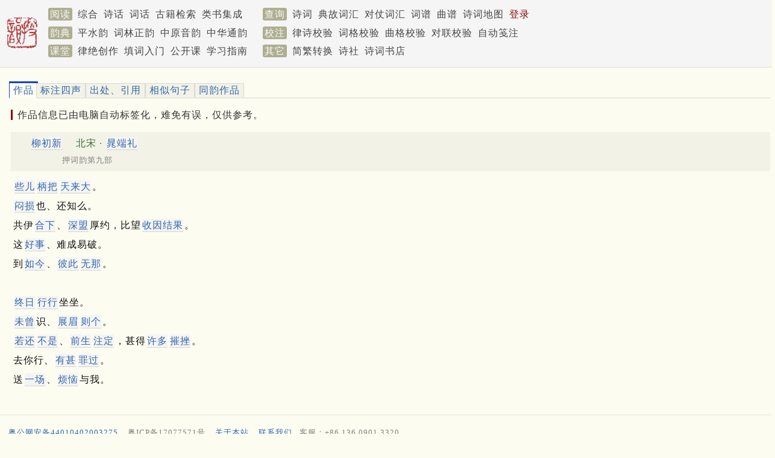

--- FILE ---
content_type: text/html; charset=utf-8
request_url: https://sou-yun.cn/Query.aspx?type=poem1&id=197671
body_size: 7334
content:


<!DOCTYPE html>

<html xmlns="http://www.w3.org/1999/xhtml">
<head><meta http-equiv="Cache-Control" content="no-transform" /><meta name="keywords" content="古诗,诗词,格律校验,平水韵,词林正韵,词谱,对仗,对联,诗话,词话,搜韵,韵典" /><meta http-equiv="X-UA-Compatible" content="IE=10;IE=11" /><meta name="viewport" content="width=device-width,initial-scale=1.0" /><title>
	诗词 晁端礼 柳初新
</title><link rel="stylesheet" type="text/css" href="pa28.css" />
    <script type="text/javascript" src="js/tabpane.js"></script>
    <script type="text/javascript" src="https://apps.bdimg.com/libs/jquery/1.7.1/jquery.min.js"></script>
    <script type="text/javascript" src="/Scripts/lib.36.js"></script>
    <script type="text/javascript" src="scripts/poetlife2.js"></script>
    <script type="text/javascript">
        var regionInfo = {};

        if (window.location.host.match(/localhost/)) {
            SetApiHome("http://localhost:59720/api/");
        }

        $(document).ready(function () {
            MyInit();
            if (GetURLParameter("type") == "poem1")
            {
                AnalyzePoem(GetURLParameter("id"));
            }

            InitPics();

            if (regionInfo.Markers && regionInfo.Markers.length > 0) {
                ShowRegionInfo();
            }
        });
        
        isMobile = false;
        var tabs = new Array();

        function AnalyzePoem(poemId)
        {
            var poemHtml = $('#content').html();
            poemHtml = "<div id='poemTab'><p><span class='titleHint' style='margin-bottom: 1em;'>作品信息已由电脑自动标签化，难免有误，仅供参考。" + poemHtml + "</span></p></div>";

            tabs.push({ Id: poemId, panel: "poemTab", label: '作品', html: poemHtml });
            tabs.push({ Id: poemId, panel: "poemTones", label: '标注四声', html: "", func: ShowTones });
            tabs.push({ Id: poemId, panel: "kanripoLinks", label: '出处、引用', html: "", func: ShowReference });
            tabs.push({ Id: poemId, panel: "similarClauses", label: '相似句子', html: "", func: ShowSimilarClauses });
            tabs.push({ Id: poemId, panel: "sameRhymes", label: '同韵作品', html: "", func: ShowSameRhymePoems });

            var html = '<div style="border-bottom: 1px solid lightgray; margin-bottom: 1em;">';
            $.each(tabs, function (index, tab) {
                var css = index == 0 ? "tabselected" : "tab";
                html += "<div class='inline'><a href='javascript: SwitchTab(" + index + ")' id='" + tab.panel + "_tab_link' class='" + css + "'> " + tab.label + " </a></div>";
            });
            html += "</div>";

            $.each(tabs, function (index, tab) {
                if (tab.html != "") {
                    html += tab.html;
                }
                else {
                    html += "<div id='" + tab.panel + "'></div>";
                }
            });

            $('#content').html(html);
        }

        function SwitchTab(index) {
            var tab = tabs[index];

            if ($('#' + tab.panel).text() == "") {
                tab.func(tab.Id, tab.panel);
            }

            $.each(tabs, function (i, tab) {
                var link = $('#' + tab.panel + "_tab_link");
                link.removeClass("tabselected");
                link.removeClass("tab");

                if (index == i) {
                    link.addClass("tabselected");
                    $('#' + tab.panel).slideDown();
                }
                else {
                    $('#' + tab.panel).hide();
                    link.addClass("tab");
                } 
            });
        }

        function MyInit() {
            InitPics();
            setupAllTabs();
        }
    </script>
    <style type="text/css">
        .pageImage {
            float: right;margin-left: 28px; max-width: 50%;
            height: 500px;
            max-height: 90%;
        }

        .pageHasImage {
            min-height: 500px;
        }
    </style>
</head>
<body class="grey">
    


<div class="bar" style="min-height: 6.2em; padding-top: 0.5em;">
	
    <div id="Menu1_Bar" class="wrapper" style="position: relative; line-height: 1.9em;">
		
        <a href="/index.aspx">
            <img src='/images/publish.png' class="sLogoImg" style="border: 0px; float: left; padding: 1.2rem 1rem 1rem 0;" /></a>
        <span class='mLabel navLink'>阅读</span>
        <a id="Menu1_HyperLink3" class="navLink" href="/PoemIndex.aspx">综合</a>
        <a id="Menu1_PoemComment" class="navLink" href="/PoemComment.aspx">诗话</a>
        <a id="Menu1_CiComment" class="navLink" href="/CiComment.aspx">词话</a>
        <a id="Menu1_eBookLink" class="navLink" href="https://cnkgraph.com/Book" target="_blank">古籍检索</a>
        <a id="Menu1_YjlhLink" class="navLink" href="https://cnkgraph.com/Category" target="_blank">类书集成</a>
        <span class='mLabel navLink' style="margin-left: 1.5rem;">查询</span>
        <a id="Menu1_PoemLink" class="navLink" href="/QueryPoem.aspx">诗词</a>
        <a id="Menu1_AllusionLink" class="navLink" href="/AllusionsIndex.aspx?sort=People">典故词汇</a>
        <a id="Menu1_HyperLink1" class="navLink" href="/QueryCoupletWord.aspx">对仗词汇</a>
        <a id="Menu1_CiTuneLink" class="navLink" href="/QueryCiTune.aspx">词谱</a>
        <a id="Menu1_QuTuneLink" class="navLink" href="/QueryQuTune.aspx">曲谱</a>
        <a id="Menu1_PoemGeoLink" class="navLink" href="/PoemGeo.aspx">诗词地图</a>
        <a id="Menu1_LoginLink" class="navLink" href="/login.aspx" style="color:DarkRed;">登录</a>
        
        
        <br />
        <span class='mLabel navLink'>韵典</span>
        <a id="Menu1_RhymeDictLink" class="navLink" href="/QR.aspx">平水韵</a>
        <a id="Menu1_CiRhymeLink" class="navLink" href="/QR.aspx?ci=*">词林正韵</a>
        <a id="Menu1_ZYQRLink" class="navLink" href="/zyqr.aspx">中原音韵</a>
        <a id="Menu1_TongYunLink" class="navLink" href="/mqr.aspx">中华通韵</a>
        <span class='mLabel navLink' style="margin-left: 1rem;">校注</span>
        <a id="Menu1_PoemValidationLink" class="navLink" href="/AnalyzePoem.aspx">律诗校验</a>
        <a id="Menu1_CiValidationLink" class="navLink" href="/AnalyzeCi.aspx">词格校验</a>
        <a id="Menu1_QuValidationLink" class="navLink" href="/AnalyzeQu.aspx">曲格校验</a>
        <a id="Menu1_CoupletValidationLink" class="navLink" href="AnalyzeCouplet.aspx">对联校验</a>
        <a id="Menu1_LabelingLink" class="navLink" href="/Labeling.aspx">自动笺注</a>
        <br />
        <span class='mLabel navLink'>课堂</span>
        <a id="Menu1_LuCourse" class="navLink" href="/CourseIndex.aspx?type=律绝">律绝创作</a>
        <a id="Menu1_CiCourse" class="navLink" href="/CourseIndex.aspx?type=填词">填词入门</a>
        <a id="Menu1_FocuseCourse" class="navLink" href="/CourseIndex.aspx?type=公开课">公开课</a>
        <a id="Menu1_HyperLink2" class="navLink" href="/CourseIndex.aspx?type=近体诗">学习指南</a>
        <span class='mLabel navLink' style="margin-left: 1rem;">其它</span>
        <a id="Menu1_STConvertLink" class="navLink" href="/STConvert.aspx">简繁转换</a>
        <a id="Menu1_PoetGroupLink4" class="navLink" href="/PoetGroup.aspx">诗社</a>
        <a id="Menu1_BookStoreLink" class="navLink" href="https://weidian.com/?userid=332208122" target="_blank">诗词书店</a>
        
    
	</div>

</div>

<script>
    function Logout() {
        document.cookie = "jt=;Max-age=-99999";
        localStorage.removeItem('works');
        location.href = '/';
    }
</script>
<!-- Global site tag (gtag.js) - Google Analytics -->
<script async src="https://www.googletagmanager.com/gtag/js?id=G-THLRK7E3FF"></script>
<script>
    window.dataLayer = window.dataLayer || [];
    function gtag() { dataLayer.push(arguments); }
    gtag('js', new Date());

    gtag('config', 'G-THLRK7E3FF');
</script>

    <div class="wrapper" style="min-height: 300px; padding-top: 0.6em;">
	
        <div>
		
            <div id='content' style="width: 100%; margin: 1em 0 0 0.5em;">
                <div id='poem_197671' class='_poem'><div id='poem_title_197671' class='poemTitle inDetail'><span class='bold'><span class='tuneLink' onclick='ShowCiTuneNote(427, "poem_title_197671", "柳初新")'>柳初新</span></span><span class='poemAuthor'> 北宋 · <span onclick='ShowPoemAuthorProfile(27327, "北宋", "晁端礼", "poem_title_197671")' class='link bold'>晁端礼</span></span><br /><div class='titleIndent'>　押词韵第九部</div></div><div id='poem_title_197671_comment'></div><div class='poemContent' id='poem_content_197671'><div class='poemSentence' id='poem_sentence_0_197671'><span class='bold'><span class='wordLink' onclick='ShowWordNote(9204, "poem_sentence_0_197671")'>些儿</span></span><span class='bold'><span class='wordLink' onclick='ShowWordNote(115192, "poem_sentence_0_197671")'>柄把</span></span><span class='bold'><span class='wordLink' onclick='ShowWordNote(85056, "poem_sentence_0_197671")'>天来大</span></span>。<div id='poem_sentence_0_197671_comment'></div></div><div class='poemSentence' id='poem_sentence_1_197671'><span class='bold'><span class='wordLink' onclick='ShowWordNote(61671, "poem_sentence_1_197671")'>闷损</span></span>也、还知么。<div id='poem_sentence_1_197671_comment'></div></div><div class='poemSentence' id='poem_sentence_2_197671'>共伊<span class='bold'><span class='wordLink' onclick='ShowWordNote(65800, "poem_sentence_2_197671")'>合下</span></span>、<span class='bold'><span class='wordLink' onclick='ShowWordNote(31399, "poem_sentence_2_197671")'>深盟</span></span>厚约，比望<span class='bold'><span class='link' onclick='ShowWordComment("poem_sentence_2_197671", 197671, "Clauses/3/Comments/0")'>收因结果</span></span>。<div id='poem_sentence_2_197671_comment'></div></div><div class='poemSentence' id='poem_sentence_3_197671'>这<span class='bold'><span class='wordLink' onclick='ShowWordNote(247926, "poem_sentence_3_197671")'>好事</span></span>、难成易破。<div id='poem_sentence_3_197671_comment'></div></div><div class='poemSentence' id='poem_sentence_4_197671'>到<span class='bold'><span class='wordLink' onclick='ShowWordNote(194, "poem_sentence_4_197671")'>如今</span></span>、<span class='bold'><span class='wordLink' onclick='ShowWordNote(3362, "poem_sentence_4_197671")'>彼此</span></span><span class='bold'><span class='wordLink' onclick='ShowWordNote(2187, "poem_sentence_4_197671")'>无那</span></span>。<div id='poem_sentence_4_197671_comment'></div></div><br /><div class='poemSentence' id='poem_sentence_5_197671'><span class='bold'><span class='wordLink' onclick='ShowWordNote(236, "poem_sentence_5_197671")'>终日</span></span><span class='bold'><span class='wordLink' onclick='ShowWordNote(464, "poem_sentence_5_197671")'>行行</span></span>坐坐。<div id='poem_sentence_5_197671_comment'></div></div><div class='poemSentence' id='poem_sentence_6_197671'><span class='bold'><span class='wordLink' onclick='ShowWordNote(1186, "poem_sentence_6_197671")'>未曾</span></span>识、<span class='bold'><span class='wordLink' onclick='ShowWordNote(19936, "poem_sentence_6_197671")'>展眉</span></span><span class='bold'><span class='wordLink' onclick='ShowWordNote(55217, "poem_sentence_6_197671")'>则个</span></span>。<div id='poem_sentence_6_197671_comment'></div></div><div class='poemSentence' id='poem_sentence_7_197671'><span class='bold'><span class='wordLink' onclick='ShowWordNote(482888, "poem_sentence_7_197671")'>若还</span></span><span class='bold'><span class='wordLink' onclick='ShowWordNote(85, "poem_sentence_7_197671")'>不是</span></span>、<span class='bold'><span class='wordLink' onclick='ShowWordNote(4846, "poem_sentence_7_197671")'>前生</span></span><span class='bold'><span class='wordLink' onclick='ShowWordNote(56055, "poem_sentence_7_197671")'>注定</span></span>，甚得<span class='bold'><span class='wordLink' onclick='ShowWordNote(5119, "poem_sentence_7_197671")'>许多</span></span><span class='bold'><span class='wordLink' onclick='ShowWordNote(34876, "poem_sentence_7_197671")'>摧挫</span></span>。<div id='poem_sentence_7_197671_comment'></div></div><div class='poemSentence' id='poem_sentence_8_197671'>去你行、<span class='bold'><span class='wordLink' onclick='ShowWordNote(19245, "poem_sentence_8_197671")'>有甚</span></span><span class='bold'><span class='wordLink' onclick='ShowWordNote(32077, "poem_sentence_8_197671")'>罪过</span></span>。<div id='poem_sentence_8_197671_comment'></div></div><div class='poemSentence' id='poem_sentence_9_197671'>送<span class='bold'><span class='wordLink' onclick='ShowWordNote(4570, "poem_sentence_9_197671")'>一场</span></span>、<span class='bold'><span class='wordLink' onclick='ShowWordNote(3086, "poem_sentence_9_197671")'>烦恼</span></span>与我。</div><div id='poem_sentence_9_197671_comment'></div></div></div>
                <div id="stat" style="margin-top: 2rem; display: none;"></div>
            </div>
        
	</div>
    
</div>
    <br />
    
<script>
    isMobile = false;

    function HideWord() {
        if (isMobile) {
            $('.fsComment').hide();
        }
        else {
            $('.fixComment').hide();
        }
    }

    function DisplayWord(index) {
        var url = apiHome + "Word?id=" + index;
        GetJSON(url, function (data) {
            if (data && data.Words) {
                var wc = $("#wordContent").html(data.Words[0].Html);

                if (isMobile) {
                    $('.fsComment').fadeIn(200);
                }
                else {
                    var top = GetWordTop();
                    $(".fixComment").css("top", top + "px");
                    $('.fixComment').fadeIn(200);
                }
            }
        });
    }

    function GetWordTop() {
        var top = $(document).scrollTop() + 20;
        if (typeof content != "undefined" && top < content.offsetTop) {
            top = content.offsetTop;
        }
        return top;
    }

</script>
<div class="fixComment" style="display: none;">
	
    <div style="float: right; margin: 4px;">
        <a href="javascript: HideWord();">
            <img src="/images/close.jpg" style="border: 1px solid grey;" /></a>
    </div>
    <div id="wordContent"></div>

</div>


    <div>
	
    <script>
        var isPc = true;
        var isInWechatBrowser = false;
        var popupad = {
            lastPopupTimestamp: GetCookie("lpt") || 0,
            currentAd: null,
            displayedAds: [],
            AppendImage: function (ad) {
                if (ad) {
                    var image = new Image();
                    image.src = ad.ImageUrl;
                    image.style.maxWidth = '95vw';
                    image.style.maxHeight = '80vh';
                    image.style.borderRadius = '12px';
                    setTimeout(function () {
                        $('#popupImg').append(image);
                        $('#adsPanel').slideDown(500);
                        document.body.style.overflow = 'hidden'

                        SetLongLifeCookie('lpt', Date.now())
                    }, 1000);
                }
            },
            ClickAd: function () {
                this.HideAds()
                var link = isInWechatBrowser && this.currentAd.LinkUrlInWechat ? this.currentAd.LinkUrlInWechat : this.currentAd.LinkUrl
                window.location = link;
            },
            HideAds: function () {
                if (this.currentAd) {
                    this.displayedAds = this.displayedAds.filter(x => x.split('.')[0] != this.currentAd.Id).concat(this.currentAd.Id + '.' + Date.now())
                    SetLongLifeCookie('displayedPAIDs', this.displayedAds);
                    $('#adsPanel').slideToggle();
                    document.body.style.overflow = 'auto'
                }
            },
            fetchAds: function () {
                var url = apiHome + 'popupAds';
                GetJSON(url, data => {
                    //console.log(data)
                    if (data) {
                        var ads = []
                        for (var ad of data) {
                            if (isPc && !ad.IsPCEnabled) {
                                continue;
                            }

                            if (this.lastPopupTimestamp > 0 && ad.IntervalDays && ad.IntervalDays * 24 * 3600 * 1000 + this.lastPopupTimestamp < Date.now()) {
                                continue;
                            }

                            var item = this.displayedAds.find(x => x.split('.')[0] == ad.Id)

                            if (item && ad.IntervalDays > 0) {
                                var lpt = item.split('.')[1]
                                if (Date.now() - lpt < ad.IntervalDays * 24 * 3600 * 1000)
                                    continue;
                            }
                            if (ad.EnablePaths && ad.EnablePaths.length > 0) {
                                for (var i = 0; i < ad.EnablePaths.length; i++) {
                                    var regex = new RegExp(ad.EnablePaths[i], "i")
                                    if (regex.test(location.pathname)) {
                                        ads.push(ad)
                                        break;
                                    }
                                }
                            } else {
                                ads.push(ad);
                            }
                        }

                        if (ads.length > 0) {
                            this.currentAd = ads[Math.floor(Math.random() * ads.length)];
                            this.AppendImage(this.currentAd);
                        }
                    }
                })
            },
            init: function () {
                // 一天内最多弹一次
                if (Date.now() - this.lastPopupTimestamp < 3600 * 24 * 1000) return;

                var displayedPAIDsCookie = GetCookie("displayedPAIDs");
                if (displayedPAIDsCookie) {
                    this.displayedAds = displayedPAIDsCookie.split(',');
                }

                this.fetchAds()
            }
        }

        $().ready(function () {
            popupad.init()
        })

    </script>
    <div id="adsPanel" class="lrFS fsComment" style="z-index: 10; display: none;">
        <div class="shade"></div>
        <div style="display: flex; flex: 1; justify-content: center; align-items: center; height: 100vh; padding: 20px;">
            <div id="advImgPanel" style="z-index: 1; display: flex; flex-direction: column; align-items: center;">
                <a href="javascript: popupad.HideAds()">
                    <div class="popupad-close"></div>
                </a>
                <div style="height: 5vh; border: 3px solid #dfddbf8c; z-index: -1"></div>
                <a href="javascript: popupad.ClickAd()" id="popupImg"></a>
            </div>
        </div>
    </div>

    <style>
        .popupad-close {
            background: #dfddbf8c;
            color: white;
            border-radius: 50%;
            line-height: 30px;
            text-align: center;
            height: 30px;
            width: 30px;
            font-size: 24px;
        }

            .popupad-close::before {
                content: "\2716";
            }
    </style>

</div>

<div style='line-height: 1.3em; padding-top: 6px; border-top: 1px solid #e5e5e5;' id="pageFooter">
<div class='wrapper' style="text-align: left; vertical-align: top;">

<p style='font-size: small;'><a href="https://beian.mps.gov.cn/#/query/webSearch?code=44010402003275" rel="noreferrer" target="_blank" class="expand">粤公网安备44010402003275</a><a href="https://beian.miit.gov.cn" target="_blank" class="expand"><span class="inlineComment2">粤ICP备17077571号</span></a><a href="about.aspx" class="expand">关于本站</a><a href="mailto:cozychen@hotmail.com" class="expand">联系我们</a><span class="inlineComment2">客服：+86 136 0901 3320</span></p>

<div style="max-height:120px;">
	<div>
		
    
    <div>
			
        <script async src="https://pagead2.googlesyndication.com/pagead/js/adsbygoogle.js?client=ca-pub-0414285907866387"
     crossorigin="anonymous"></script>
<!-- 底部广告位（电脑） -->
<ins class="adsbygoogle"
     style="display:block"
     data-ad-client="ca-pub-0414285907866387"
     data-ad-slot="2884741531"
     data-ad-format="auto"
     data-full-width-responsive="true"></ins>
<script>
     (adsbygoogle = window.adsbygoogle || []).push({});
</script>
    
		</div>

	</div>

</div>
</div>
</div>
</body>
</html>


--- FILE ---
content_type: text/html; charset=utf-8
request_url: https://www.google.com/recaptcha/api2/aframe
body_size: 250
content:
<!DOCTYPE HTML><html><head><meta http-equiv="content-type" content="text/html; charset=UTF-8"></head><body><script nonce="2e41zG-L9MhkR7v7CmKjhA">/** Anti-fraud and anti-abuse applications only. See google.com/recaptcha */ try{var clients={'sodar':'https://pagead2.googlesyndication.com/pagead/sodar?'};window.addEventListener("message",function(a){try{if(a.source===window.parent){var b=JSON.parse(a.data);var c=clients[b['id']];if(c){var d=document.createElement('img');d.src=c+b['params']+'&rc='+(localStorage.getItem("rc::a")?sessionStorage.getItem("rc::b"):"");window.document.body.appendChild(d);sessionStorage.setItem("rc::e",parseInt(sessionStorage.getItem("rc::e")||0)+1);localStorage.setItem("rc::h",'1768661836082');}}}catch(b){}});window.parent.postMessage("_grecaptcha_ready", "*");}catch(b){}</script></body></html>